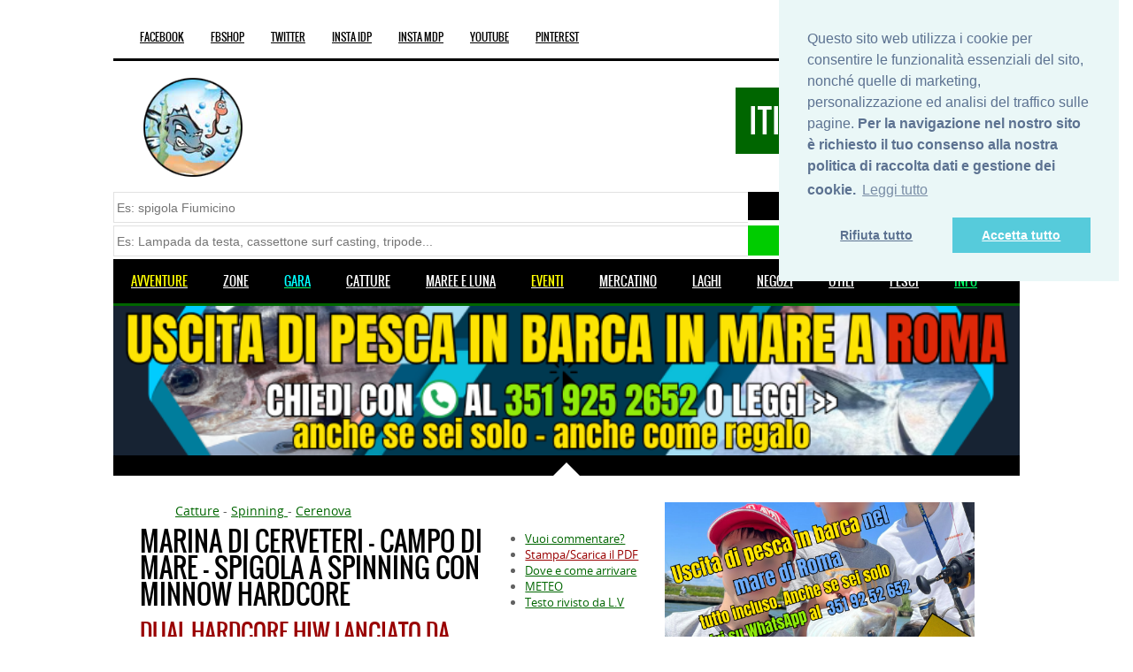

--- FILE ---
content_type: text/html
request_url: https://www.itineraridipesca.it/catture/marina-di-cerveteri---campo-di-mare---spigola-a-spinning-con-minnow-hardcore_4316.html
body_size: 17861
content:


﻿<!DOCTYPE html>
<html lang="it">
    <head>
    <title>Marina di Cerveteri - Campo di Mare - Spigola a spinning con minnow hardcore</title>
        <!-- META TAGS -->
        <meta charset="utf-8">
        <meta name="viewport" content="user-scalable=0,width=device-width,height=device-height,initial-scale=1,maximum-scale=1" />
        <meta name="description" content="Spinning nel litorale nord della Capitale per Luca che da Campo di Mare, Marina di Cerveteri, ci manda questa bella spigola di quasi 3kg. Marina di Cerveteri che si">
        <!--<META HTTP-EQUIV="CACHE-CONTROL" CONTENT="Public">
        <META HTTP-EQUIV="EXPIRES" CONTENT="">-->
		        <link rel="canonical" href="https://www.itineraridipesca.it/catture/marina-di-cerveteri---campo-di-mare---spigola-a-spinning-con-minnow-hardcore_4316.html" />
                <!-- CSS FILES <meta name="keywords" content=""> -->
        <link href="https://www.itineraridipesca.it/new/SPORTY/css/normalize.css" rel="stylesheet" type="text/css">
        <link href="https://www.itineraridipesca.it/new/SPORTY/css/animate.css" rel="stylesheet" type="text/css">
        <link href="https://www.itineraridipesca.it/new/SPORTY/css/flexslider.css" rel="stylesheet" type="text/css" />
        <link href="https://www.itineraridipesca.it/new/SPORTY/css/style.css" rel="stylesheet" type="text/css">
        <link href="https://www.itineraridipesca.it/new/SPORTY/css/colors.css" rel="stylesheet" type="text/css">
        <link href="https://www.itineraridipesca.it/new/SPORTY/css/colorbox.css" rel="stylesheet" type="text/css">
        <link href="https://www.itineraridipesca.it/new/SPORTY/css/jquery.bxslider.css" rel="stylesheet" type="text/css">
        <link href="https://www.itineraridipesca.it/new/SPORTY/css/media.css" rel="stylesheet" type="text/css">
        <script async type="text/javascript" src="https://www.itineraridipesca.it/new/SPORTY/js/modernizr.js"></script>
        <!--[if lt IE 9]>
            <script src="https://html5shiv.googlecode.com/svn/trunk/html5.js"></script>
        <![endif]-->
                <!---map--->
        <!---fine map--->
            <script type="application/ld+json">
{ "@context" : "https://schema.org",
  "@type" : "Organization",
  "url" : "https://www.itineraridipesca.it",
  "contactPoint" : [
    { "@type" : "ContactPoint",
      "telephone" : "+39-320-01-27-594",
      "contactType" : "customer service"
    } ] }
</script>
<style>
a {

  text-decoration:underline;
}
	.day_num {
    width: 95%;
    height: 45px;
    background: #ffffff;
    position: absolute;
    left: 14px;
    top: 10px;
    line-height: 16px;
    display: -webkit-box;
    display: -webkit-flex;
    display: -moz-box;
    display: -ms-flexbox;
    display: flex;
    -webkit-box-align: center;
    -webkit-align-items: center;
    -moz-box-align: center;
    -ms-flex-align: center;
    align-items: center;
    z-index: 9;
		color:#000000;
}
</style>
  <link rel="prefetch" href="https://www.itineraridipesca.it/img/marina-di-cerveteri---campo-di-mare---spigola-a-spinning-con-minnow-hardcore_4316_g.jpg">

    <meta property="og:url" content="https://www.itineraridipesca.it/catture/marina-di-cerveteri---campo-di-mare---spigola-a-spinning-con-minnow-hardcore_4316.html" />
	<meta property="og:type"          content="website" />
	<meta property="og:title"         content="Marina di Cerveteri - Campo di Mare - Spigola a spinning con minnow hardcore" />
	<meta property="og:description"   content="Spinning nel litorale nord della Capitale per Luca che da Campo di Mare, Marina di Cerveteri, ci manda questa bella spigola di quasi 3kg. Marina di Cerveteri che si" />
<meta property="og:image"         content="https://www.itineraridipesca.it/img/marina-di-cerveteri---campo-di-mare---spigola-a-spinning-con-minnow-hardcore_4316_g.jpg" />
<link rel="image_src" href="https://www.itineraridipesca.it/img/marina-di-cerveteri---campo-di-mare---spigola-a-spinning-con-minnow-hardcore_4316_g.jpg" />
<script type="application/ld+json">
{
  "@context": "https://schema.org",
  "@type": "NewsArticle",
  "headline": "Marina di Cerveteri - Campo di Mare - Spigola a spinning con minnow hardcore",
  "alternativeHeadline": "Dual Hardcore HIW lanciato da uno Shimano Exage",
    "image": {
    "@type": "ImageObject",
    "url": "https://www.itineraridipesca.it/img/marina-di-cerveteri---campo-di-mare---spigola-a-spinning-con-minnow-hardcore_4316_g.jpg",
    "height": "640",
    "width": "640"
  },
      "datePublished": "2016-10-26T08:00:00+08:00",
  "description": "Spinning nel litorale nord della Capitale per Luca che da Campo di Mare, Marina di Cerveteri, ci manda questa bella spigola di quasi 3kg. Marina di Cerveteri che si",
  "articleBody": "Spinning nel litorale nord della Capitale per Luca che da Campo di Mare, Marina di Cerveteri, ci manda questa bella spigola di quasi 3kg. Marina di Cerveteri che si trova lungo la via Aurelia, tra Santa Severa e Ladispoli.Spigola a spinning che attacca un minnow Hardcore della Duel di 15cm per 22gr di peso, lanciato da una canna della Shimano abbinata ad un mulinello Shimano Exage 4000 (Vedi da 50&euro; qui&gt;&gt;), treccia in bobina e finale dlelo 0.35 in fluorocarbon che lega il jerk hardcore, disponibile in ben 11 colorazioni, ottima la hiw che riprende la livrea di un piccolo sgombro.Complimenti a Luca che ritorna nel nostro sito dopo le orate prese a Marina di San Nicola, quindi poco pi&ugrave; a sud di Campo di Mare. Per Luca segnalazione di questa cattura nel gruppo Pesca da terra &nbsp;e possibilit&agrave; di pubblicazione sulla stessa rivista cartacea. Inoltre per lui in regalo l'e-book: Costruire i propri artificiali Volume 1.Ritornando allo spot Campo di Mare, possiamo dire che questa zona &egrave; ottima per il surf casting superando anche il canale che si trova a nord nei pressi dell'aereoporto militare di Furbara, zona con dei limiti da rispettare. Quindi una pesca a fondo che da ottimi risultati vista la buona presenza di orate e saraghi con mare in scaduta.&nbsp;",
  "author": "Idp",
  "dateModified": "2016-10-26T08:00:00+08:00",
  "mainEntityOfPage": {
         "@type": "WebPage",
         "@id": ""
      },
	 "publisher": {		 
	 "@type": "Organization",
     "name": "Itineraridipesca.it",
     "logo": {
      "@type": "ImageObject",
      "url": "https://itineraridipesca.it/logo_grande.jpg"
      }}
	  
	  
}
</script>


	 
  

<!-- Smartsupp Live Chat script -->
<!--fine chat-->
<style>
.inputfile-box {
  position: relative;
}

.inputfile {
  display: none;
}



.file-box {
  display: inline-block;
  width: 50%;
  border: 1px solid;
  padding: 5px 0px 5px 5px;
  box-sizing: border-box;
  height: 30px; background:#0C0; color:#000
}

.file-button {
  background: #CCC; background:#0C0;
  color:#000;
  padding: 5px;
  position: absolute;
  border: 1px solid;
  top: 0px;
  right: 0px;
}
progress {
  background-color: #f3f3f3;
  border: 0;
  height: 18px;
  border-radius: 9px;
}
</style>
<style type="text/css"> 

    #wrapper { position: relative; }
    #over_map { position: absolute; background-color: transparent; top: 10px; left: 10px; z-index: 99; }
    #over_map_right { position: absolute; background-color: transparent; top: 10px; right: 10px; z-index: 99; }
	
	
	
	
</style>

<link rel="stylesheet" href="https://unpkg.com/leaflet@1.9.4/dist/leaflet.css" crossorigin=""/>
  <style>

    #map { height: 450px; width: 100%; }
	  
	  
	      /* Box pubblicità */
    .ad-box {
      position: absolute;
      bottom: 20px;  /* distanza dal fondo */
      right: 20px;   /* distanza dal lato destro */
      background: #fff;
      border-radius: 12px;
      box-shadow: 0 4px 10px rgba(0,0,0,0.2);
      padding: 12px;
      width: 200px;
      font-family: sans-serif;
      z-index: 1000; /* sopra la mappa */
    }

    .ad-box img {
      width: 100%;
      border-radius: 8px;
    }

    .ad-box h3 {
      margin: 8px 0 4px;
      font-size: 16px;
    }

    .ad-box .price {
      font-weight: bold;
      color: #e63946;
      margin-bottom: 6px;
    }

    .ad-box a {
      display: inline-block;
      padding: 6px 10px;
      background: #1d4ed8;
      color: #fff;
      text-decoration: none;
      border-radius: 6px;
      font-size: 14px;
    }
	  
	  
  </style>
		
    </head>
 

<body onload="initialize()"> 
  
	<script>
  fbq('track', 'Lead');
</script>
<!-- Google Tag Manager (noscript) -->
<noscript><iframe src="https://www.googletagmanager.com/ns.html?id=GTM-MKHHGCD"
height="0" width="0" style="display:none;visibility:hidden"></iframe></noscript>
<!-- End Google Tag Manager (noscript) -->
        <!-- SUB MENU -->
                <section id="submenu-container">
            <a id="mobile-menu" href="#">Social, Info & Shop</a>
            <nav id="submenu">
                <ul>
                    <li>
                        <a href="https://www.facebook.com/pages/Itineraridipesca/179145091577" target="_blank">Facebook</a>
                    </li>
					 <li>
                        <a href="https://www.facebook.com/itineraridipesca.it/shop/" target="_blank">FbShop</a>
                    </li>
                    <li>
                        <a href="https://twitter.com/itinerari" target="_blank">Twitter</a>
                    </li>
                    <li>
                        <a href="https://www.instagram.com/itineraridipesca/" target="_blank">Insta IDP</a>
                    </li>
                    <li>
                        <a href="https://www.instagram.com/mercatinodellapesca/" target="_blank">Insta MDP</a>
                    </li>
                     <li>
                        <a href="https://www.youtube.com/user/itineraridipesca/" target="_blank">YouTube</a>
                    </li>
                   
<li>
                        <a href="https://it.pinterest.com/itinerari/" target="_blank">Pinterest</a>
                    </li>
                </ul>
            </nav>
            <!-- LOGIN MENU -->
            <nav id="submenu-login">
                <ul>
                    <li>
                        <a href="https://www.itineraridipesca.it/richiedi-info/#privacy">Privacy</a>
                    </li>
                    <li>
                        <a href="https://www.itineraridipesca.it/on-line/shop/">Shop</a>
                    </li>                    <li>
                        <a href="https://www.itineraridipesca.it/richiedi-info/">Info</a>
                    </li>
                                                      <li>
                        <a href="https://www.itineraridipesca.it/">Home</a>
                    </li>
                </ul>
            </nav>
        </section>
        <div class="clear"></div>
        
        <!-- HEADER -->
                <!--<script src="https://www.itineraridipesca.it/cookiechoices.js" async></script>
<script>
  document.addEventListener('DOMContentLoaded', function(event) {
    cookieChoices.showCookieConsentDialog("Attenzione: chi sceglie di proseguire nella navigazione su www.itineraridipesca.it esprime il consenso all'uso dei cookie da parte di Itineraridipesca.it",
        'Accetto', 'Maggiori info', 'https://www.itineraridipesca.it/richiedi-info/#privacy');
  });
</script>-->


<link rel="stylesheet" type="text/css" href="https://cdn.jsdelivr.net/npm/cookieconsent@3/build/cookieconsent.min.css" />	
<script src="https://cdn.jsdelivr.net/npm/cookieconsent@3/build/cookieconsent.min.js" data-cfasync="false"></script>
<script>
window.cookieconsent.initialise({
  "palette": {
    "popup": {
      "background": "#eaf7f7",
      "text": "#5c7291"
    },
    "button": {
      "background": "#56cbdb",
      "text": "#ffffff"
    }
  },
  "position": "top",
	"position": "right",
  "type": "opt-in",
  "content": {
    "message": "Questo sito web utilizza i cookie per consentire le funzionalità essenziali del sito, nonché quelle di marketing, personalizzazione ed analisi del traffico sulle pagine. <b>Per la navigazione nel nostro sito è richiesto il tuo consenso alla nostra politica di raccolta dati e gestione dei cookie.</b>",
    "dismiss": "Non acconsentire",
    "allow": "Accetta tutto",
    "deny": "Rifiuta tutto",
    "link": "Leggi tutto",
    "href": "https://www.itineraridipesca.it/richiedi-info/#privacy'"
  }
});
</script>


        <header id="header">
            <div class="logo">
                <a href="https://www.itineraridipesca.it/">
                <img src="https://www.itineraridipesca.it/new/SPORTY/images/logo.png" alt="" />
                </a>
                <!--<p style="float:left; display:inline"><b style="font-size:12px;"></b></p>-->
                
                <span style="float:right; display:inline">Itineraridipesca.it
				<!--<b style="font-size: 16px; color: yellow">#iononsonocarne</b>-->
				</span>
            </div>
                    <!--searc-->
<form id="cse-search-box" class="searchbox" action="https://www.itineraridipesca.it/search/" style="border:0px solid #000; margin-top:3px;">
<input type="hidden" name="cx" value="partner-pub-1587652217926397:5877246954" />
    <input type="hidden" name="cof" value="FORID:10" />
    <input type="hidden" name="ie" value="UTF-8" />
<input type="text" name="q" class="field searchtext" placeholder="Es: spigola Fiumicino" style="padding-right: 3px; padding-left:3px;" />
<input type="submit" name="sa" value="Cerca" class="button_se" style="background-color:#000; color:#FFF; width:30%; padding-bottom:9px; padding-top:9px; margin-top:0px; display:inline; border:0px solid #000;" />
  </form>                      
<!--fine search-->
<!--searc-->
<form id="cse-search-box" class="searchbox" action="https://www.itineraridipesca.it/on-line/shop/comparatore_pesca.php#comparatore" style="border:0px solid #000; margin-top:3px; margin-bottom:3px;" method="get">
<input type="text" name="in_query" id="in_query" class="field searchtext" placeholder="Es: Lampada da testa, cassettone surf casting, tripode..." style="padding-right: 3px; padding-left:3px;" />
<input type="submit" name="sa" value="CercaInNegozi" class="button_se" style="background-color:#0C0; color:#000; width:30%; padding-bottom:10px; padding-top:10px; margin-top:0px; display:inline; border:0px solid #000;" />
  </form>                      
<!--fine search-->
        </header>
        <div class="clear"></div>
        <!-- MAIN MENU -->
        <section id="mainmenu-container">
            <a class="toggleMenu" href="#">Menu</a>
            <nav>
                <ul id="mainmenu">
<!---<li><a href="https://www.itineraridipesca.it"><span>Homepage</span></a></li>--->
                    
					<li>
 <a href="https://www.itineraridipesca.it/agenzie/">
 <span style="color: yellow">Avventure</span>
 </a>
  <ul>
	  
	   
	  
	    <li>
                                <a href="https://www.itineraridipesca.it/segnala-sito/charter-pesca-ostia-fiumicino_1122.html"><!--poi li divido per regioen-->
                                    <span style="color: aqua">Charter Ostia/Fiumicino</span>
                                </a>
                            </li>
	  
                   <li>
                                <a href="https://www.itineraridipesca.it/news/pesca-al-luccio-impara-con-la-nostra-guida-_127.html"><!--poi li divido per regioen-->
                                    <span style="color: chartreuse">Uscite di pesca al Luccio</span>
                                </a>
                            </li>   
	  
	  
	     <li>
                                <a href="https://www.itineraridipesca.it/news/guida-di-pesca-la-siluro-nel-tevere_155.html"><!--poi li divido per regioen-->
                                    <span style="color: orange">Pesca al Siluro</span>
                                </a>
                            </li>
	  
	     <li>
        <a href="https://www.itineraridipesca.it/news/case-vacanze-a-trevignano-sulle-rive-del-lago-di-bracciano_166.html">
	  Dormi & Pesca
	  </a>
                            </li>
	  
	   <li>
                                <a href="https://www.itineraridipesca.it/news/tour-in-barca-privata-sul-tevere-a-roma-dalla-foce-ad-ostia-antica-ed-oltre-_176.html">
                                    <span style="">Gite sul Tevere</span>
                                </a>
                            </li>
	  
	  
	  
	  	     <li>
                                <a href="https://www.itineraridipesca.it/news/noleggia-la-tua-barca-sul-tevere-a-roma-nord-per-la-pesca-e-non-solo_167.html">
                                    <span style="">Noleggio Barca</span>
                                </a>
                            </li>
	  
	   <li>
                                <a href="https://www.itineraridipesca.it/news/cerchiamo-2-pescatori-per-uscita-di-pesca-in-mare-a-fiumicino-anche-se-sei-solo_146.html"><!--poi li divido per regioen-->
                                    <span style="color: yellow">Cerchiamo Pescatori</span>
                                </a>
                            </li>
	  
	  
	   <li>
                                <a href="https://www.itineraridipesca.it/news/tutte-le-avventure-di-pesca_159.html"><!--poi li divido per regioen-->
                                    <span style="color: aqua">Tutte in un pagina</span>
                                </a>
                            </li>
	     <li>
                                <a href="https://www.itineraridipesca.it/news/tutte-le-avventure-di-pesca_129.html"><!--poi li divido per regioen-->
                                    <span style="">15 regali per un pescatore</span>
                                </a>
                            </li>
	  
  <li>
<a href="https://www.itineraridipesca.it/agenzie/">
                                    <span>Richiedi o Crea</span>
</a>
</li>
<li>
<a href="https://www.itineraridipesca.it/viaggio/pesca-in-carinzia_30.html">
                                    <span>Pesca e dormi in Carinzia</span>
</a>
</li>
	  
	<li>
<a href="https://www.itineraridipesca.it/news/pescare-a-spinning-nella-laguna-di-orbetello_148.html">
                                    <span>Spigole a Spinning a Orbetello</span>
</a>
</li>  
	  
	  <li>
<a href="https://www.itineraridipesca.it/viaggio/spinning-sul-lago-di-corbara-in-mountain-bike-elettrica_31.html">
                                    <span>Spinning a Corbara in eBike</span>
</a>
</li>
  <li>
   <a href="https://www.itineraridipesca.it/dove-dormire/"><!--- la gente cerca viaggi di pesca in italia. pesca turismo--->
                                    <span>B&B, Agriturismi, etc..</span>
                                </a>
                            </li>
                            <li>
                                <a href="https://www.itineraridipesca.it/turismo-pesca/"><!---qui ci metto i charter--->
                                    <span>Pesca turismo</span>
                                </a>
                            </li>
                                  
                            
                          <li>
                                <a href="https://www.itineraridipesca.it/richiedi-info/?oggetto=Segnala Struttura turistica">
                                    <span>Segnala</span>
                                </a>
                            </li>
                        </ul>
</li>
					
					
					<li>
                        <a href="https://www.itineraridipesca.it/zone/">
                            <span>Zone</span>
                        </a>
                        <ul>
                            <li>
                                <a href="https://www.itineraridipesca.it/zone/">
                                    <span>Vostre Zone</span>
                                </a>
                            </li>
                            <!---<li>
                                <a href="https://www.itineraridipesca.it/zone/tutte/">
                                    <span>Tutti in una mappa</span>
                                </a>
                            </li>--->
                            <li>
                                <a href="https://www.itineraridipesca.it/battute/">
                                    <span>Battute</span>
                                </a>
                            </li>
                            <li>
                                <a href="https://www.itineraridipesca.it/uscite/">
                                    <span>Nostri Itinerari</span>
                                </a>
                            </li>
                            <li>
                                <a href="https://www.itineraridipesca.it/video-itinerari/">
                                    <span>Video itinerari</span>
                                </a>
                            </li>
                            <li><!---https://www.itineraridipesca.it/zone/inserisci/--->
                                <a href="https://www.itineraridipesca.it/richiedi-info/?oggetto=Segnala Itinerario">
                                    <span>Inserisci</span>
                                </a>
                            </li>

                        </ul>
                    </li>
					
					
					

					 <li>
                        <a href="https://www.itineraridipesca.it/gara.php" style="color:#0F6">
                            <span style="color: aqua">GARA</span>
                        </a>
                        </li>
					
					
					
					
					
                    <li>
                        <a href="https://www.itineraridipesca.it/catture/">
                            <span>Catture</span>
                        </a>
                        <ul>
                                                       <li>
                                <a href="https://www.itineraridipesca.it/catture/inserisci/">
                                    <span>Inserisci</span>
                                </a>
                            </li>
                            <li>
                                <a href="https://www.itineraridipesca.it/catture/"><span>Tutte</span></a>
                                <ul>
<li><a href="https://www.itineraridipesca.it/catture/?tecnica=Spinning"><span>Spinning</span></a><li>
<li><a href="https://www.itineraridipesca.it/catture/?tecnica=Surf Casting"><span>Surf Casting</span></a><li>
<li><a href="https://www.itineraridipesca.it/catture/?tecnica=Bolognese"><span>Passata/Bolognese</span></a><li>
<li><a href="https://www.itineraridipesca.it/catture/?tecnica=Trota lago"><span>Trota Lago</span></a><li>
<li><a href="https://www.itineraridipesca.it/catture/?tecnica=Ledgering"><span>Feeder/Ledgering</span></a><li>
<li><a href="https://www.itineraridipesca.it/catture/?tecnica=Carp Fishing"><span>Carp Fishing</span></a><li>
<li><a href="https://www.itineraridipesca.it/catture/?tecnica=Traina"><span>Traina</span></a><li>
<li><a href="https://www.itineraridipesca.it/catture/?tecnica=Bolentino"><span>Bolentino</span></a><li>
<li><a href="https://www.itineraridipesca.it/catture/?tecnica=Vertical Jigging"><span>Vertical Jigging</span></a><li>
<li><a href="https://www.itineraridipesca.it/catture/?tecnica=Mosca"><span>Mosca</span></a><li>



                                </ul>
                            </li>
                            <li><!---https://www.itineraridipesca.it/catture/mappa/--->
                                <a href="#">
                                    <span>Tutte in una mappa</span>
                                </a>
                            </li>

                              <li>
                                <a href="https://www.itineraridipesca.it/catture/gara/">
                                    <span>Gara del mese</span>
                                </a>
                            </li>
                              <li>
                                <a href="https://www.itineraridipesca.it/catture/regolamento/">
                                    <span>Regolamento Gara</span>
                                </a>
                            </li>
                                                          <li>
                                <a href="https://www.itineraridipesca.it/catture/premi/">
                                    <span>Premi assegnati</span>
                                </a>
                            </li>
                                                                                     <li>
                                <a href="https://www.itineraridipesca.it/catture/tessera-timbri/">
                                    <span>Controlla Timbri</span>
                                </a>
                            </li>
                        </ul>
                    </li>
					
                    <li>
                        <a href="https://www.itineraridipesca.it/maree/">
                            <span>Maree e Luna</span><!---potremi mettere richiedi--->
                        </a>
                        <ul>
                            <li>
                                <a href="https://www.itineraridipesca.it/maree/">
                                    <span>22 località</span>
                                </a>
                            </li>
                            <li>
                                <a href="https://www.itineraridipesca.it/maree/#richiedi">
                                    <span>Richiedi</span>
                                </a>
                            </li>
                            <li>
                                <a href="https://www.itineraridipesca.it/fasi-lunari/">
                                    <span>Fasi Lunari</span>
                                </a>
                            </li>
                        </ul>
                    </li>
					
					
					
					 <li>
                        <a href="https://www.itineraridipesca.it/gare/inserisci/">
                            <span style="color: yellow">Eventi</span><!---potremi mettere richiedi--->
                        </a>
                        <ul>
                            <li>
                                <a href="https://www.itineraridipesca.it/gare/inserisci/">
                                    <span>Segnala</span>
                                </a>
                            </li>
                            <li>
                                <a href="#">
                                    <span>Vedi</span>
                                </a>
                            </li>
                            
                        </ul>
                    </li>
					
					
                    <li>
                        <a href="https://www.itineraridipesca.it/usato/">
                            <span>Mercatino</span>
                        </a>
                        <ul>
                            <li>
                                <a href="https://www.itineraridipesca.it/usato/">
                                    <span>Vedi</span><!---qui potrei vedere e dividere--->
                                </a>
                            </li>
                            <li>
                                <a href="https://www.itineraridipesca.it/usato/inserisci/">
                                    <span>Inserisci</span>
                                </a>
                            </li>
                            <li>
                                <a href="https://www.itineraridipesca.it/usato/#iscr_merc">
                                    <span>Newsletter</span>
                                </a>
                            </li>
                            <li>
                        <a href="https://www.itineraridipesca.it/acquisto-in-gruppo/" style="color:#0F6">
                            <span>Acquisti in gruppo</span>
                        </a>
                        </li>
                        </ul>
                    </li>
                    
                        
                    <li>
                        <a href="https://www.itineraridipesca.it/laghetti/">
                            <span>Laghi</span>
                        </a>
                        <ul>
                            <li>
                                <a href="https://www.itineraridipesca.it/laghetti/">
                                    <span>Tutti</span>
                                </a>
                            </li>
                            <li>
                                <a href="https://www.itineraridipesca.it/laghetti/mappa/">
                                    <span>In una mappa</span>
                                </a>
                            </li>
                             <li>
                                <!--https://www.itineraridipesca.it/gare-eventi/inserisci/-->
 <a href="https://www.facebook.com/tuttelegaredipesca/" style="color:#0F6" target="_blank">
                                    <span>Segnala Gara o Evento</span>
                                </a>
                            </li>
                              <!--<li>
                                <a href="#">
                                    <span>Come aprire</span>
                                </a>
                            </li>-->
                        </ul>
                    </li>
                    <li>
                        <a href="https://www.itineraridipesca.it/negozi/">
                            <span>Negozi</span>
                        </a>
                        <ul>
                            <li>
                                <a href="https://www.itineraridipesca.it/negozi/">
                                    <span>Tutti</span>
                                </a>
                            </li>

                             <li>
                                <a href="https://www.itineraridipesca.it/richiedi-info/?oggetto=Segnala Negozio">
                                    <span>Segnala</span>
                                </a>
                            </li>

                        </ul>
                    </li>


                    
                     <li>
                        <a href="https://www.itineraridipesca.it/giochi/">
                            <span>Utili</span>
                        </a>
                        <ul>
							<li>
		<a href="https://www.itineraridipesca.it/news/-lazio---tesserino-segna-catture-ecco-dove-telefoni-e-pdf-_128.html">
                                    <span>Lazio. Tesserino segna catture</span>
                                </a>
							
							</li>
							
							<li>
								
								
							<a href="https://www.itineraridipesca.it/news/-cosa-regalare-ad-un-pescatore-ecco-15-idee-per-diversi-budget_129.html">
                                    <span>Cosa regalare ad un pescatore</span>
                                </a>
							
							</li>
							
							<li>
                                <a href="https://www.itineraridipesca.it/news/">
                                    <span>News</span>
                                </a>
                            </li>
							
                            <li>
                                <a href="https://www.itineraridipesca.it/giochi/">
                                    <span>Giochi</span>
                                </a>
                            </li>

                             <li>
                                <a href="#">
                                    <span>Video</span>
                                </a>
                                <ul>
                                 <li>
                                <a href="https://www.itineraridipesca.it/video/">
                                    <span>Tutti</span>
                                </a>
                            </li>
                                <li>
                                <a href="https://www.itineraridipesca.it/richiedi-info/?oggetto=Segnala Video">
                                    <span>Segnala</span>
                                </a>
                            </li>
                            </ul>
                            </li>
                            
                             <li>
                                <a href="#">
                                    <span>Siti</span>
                                </a>
                                   <ul>
                                   <li>
                                <a href="https://www.itineraridipesca.it/segnala-sito/">
                                    <span>Tutti</span>
                                </a>
                            </li>
                                <li>
<a href="https://www.itineraridipesca.it/richiedi-info/?oggetto=Segnala Sito, FanPage, Gruppo">
                                    <span>Segnala Sito, FanPage o Gruppo</span>
                                </a>
                            </li>
                            </ul>
                            </li>
<li>
<a href="https://www.itineraridipesca.it/libri/">
                                    <span>Libri in pdf</span>
</a>
</li>

<li>
<a href="https://www.itineraridipesca.it/rivista/">
                                    <span>Rivista gratis</span>
</a>
</li>
<li>
<a href="https://www.itineraridipesca.it/gruppo-sportivo/">
<span>Società, Squadre e Gruppi</span>
</a>
</li>
                        </ul>
                    </li>
                    <li>
                        <a href="https://www.itineraridipesca.it/pesci/">
                            <span>Pesci</span>
                        </a>
                    </li>
                    
  <!--sapere che una località è inquinata non porta turismo, non porta l'acquisto di una casa-->                  
<!--<li>
 <a href="#">
 <span>Inquinamento</span>
 </a>
 <ul>
  <li>
                                <a href="https://www.itineraridipesca.it/zone/">
                                    <span>Cerca Zona</span>
                                </a>
                            </li>

                            <li>
                                <a href="https://www.itineraridipesca.it/richiedi-info/?oggetto=Segnala Inquinamento">
                                    <span>Segnala</span>
                                </a>
                            </li>

                        </ul>
</li>-->

 <li>
                        <a href="https://www.itineraridipesca.it/richiedi-info/" style="color:#0F6">
                            <span>Info</span>
                        </a>
                        </li>
                </ul>
            </nav>
            <!--<a href="https://www.itineraridipesca.it/news/guida-di-pesca-la-siluro-nel-tevere_155.html">
<img src="https://www.itineraridipesca.it/banner_siluro_home3.png" alt="Uscite di pesca in mare" style="width: 100%; height: auto"/>           
</a>-->


<a href="https://www.itineraridipesca.it/segnala-sito/charter-pesca-ostia-fiumicino_1122.html">
<img src="https://www.itineraridipesca.it/banner_anche_regalo_pescatore_p120_2.png" alt="Uscite di pesca in mare" style="width: 100%; height: auto"/>           
</a>

<!--
<a href="https://www.itineraridipesca.it/news/tutte-le-avventure-di-pesca_159.html">
<img src="https://www.itineraridipesca.it/banner_alto_2.png" alt="Avventure di pesca con noi" style="width: 100%; height: auto"/>           
</a>
-->

<!--<a href="https://temu.to/m/ux99yh315jw" target="_blank">
<img src="https://www.itineraridipesca.it/banner_temu.png" alt="Avventure di pesca con noi" style="width: 100%; height: auto"/>           
            </a>-->
        </section>


        <!-- MAIN CONTAINER -->
        <!-- MAIN CONTAINER -->
        <section class="maincontainer">
       
       
        


            <div class="page-title"></div>
            <section class="pagecontainer">
                <section class="leftcontainer">
				
<ol itemscope itemtype="https://schema.org/BreadcrumbList" style="display:inline; float:none; margin-bottom:30px; font-size:14px; margin-top:0px; margin-left:0px; clear:both; margin-top:30px;">
  <li itemprop="itemListElement" itemscope
      itemtype="https://schema.org/ListItem" style="display:inline;">
    <a itemprop="item" href="https://www.itineraridipesca.it/catture/" style="text-decoration:underline;">
        <span itemprop="name">Catture</span></a>
    <meta itemprop="position" content="1" />
  </li>
  -
  <li itemprop="itemListElement" itemscope
      itemtype="https://schema.org/ListItem" style="display:inline;">
	  
    <a itemprop="item" href="https://www.itineraridipesca.it/catture/?tecnica=Spinning" style="text-decoration:underline;">
      <span itemprop="name">Spinning</span>
	  </a>
	  
    <meta itemprop="position" content="2" />
  </li>
    -

  <li itemprop="itemListElement" itemscope
      itemtype="https://schema.org/ListItem" style="display:inline;">
	   
    <a itemprop="item" href="https://www.itineraridipesca.it/catture/?lat=41.975304&lon=12.035407&lago=&hotspot=Cerenova" style="text-decoration:underline;">
      <span itemprop="name">Cerenova</span>
	  </a>
	  
    <meta itemprop="position" content="3" />
  </li>
</ol>
<div itemprop="geo" itemscope itemtype="https://schema.org/GeoCoordinates">
    <meta itemprop="latitude" content="41.975304" />
    <meta itemprop="longitude" content="12.035407" />
  </div>
<ul style="float:right">
<li><a href="#commenta">Vuoi commentare?</a></li>
<li><a href="https://www.itineraridipesca.it/pdf/marina-di-cerveteri-campo-di-mare-spigola-a-spinning-con-minnow-hardcore_4316.pdf" target="_blank" rel="nofollow" style="color:#990000">Stampa/Scarica il PDF</a></li>
<li><a href="#indicazioni">Dove e come arrivare</a></li>
<li><a href="#indicazioni">METEO</a></li>
<li><a href="https://www.facebook.com/lvulpiani" rel="author" target="_blank">Testo rivisto da L.V</a></li>
</ul><article><a name="inizio"></a><h1 style="margin-top:10px;">Marina di Cerveteri - Campo di Mare - Spigola a spinning con minnow hardcore</h1><h2 style="color:#990000; margin-bottom:10px">Dual Hardcore HIW lanciato da uno Shimano Exage</h2>
<h3 style="color:#009900; margin-bottom:5px; font-size:12px;">
<a href="https://www.itineraridipesca.it/pesci/spigola_28.html" style="text-decoration:underline">
Spigola: habitat, alimentazione e tecniche di pesca in questa pagina</a></h3>
				
<h3 style="color:#009900; margin-bottom:5px; font-size:12px;">
<a href="https://www.itineraridipesca.it/pesci/pigo_18.html" style="text-decoration:underline">
Pigo: habitat, alimentazione e tecniche di pesca in questa pagina</a></h3>
				<p style="font-size:17px;">Spinning nel litorale nord della Capitale per Luca che da <strong>Campo di Mare</strong>, Marina di Cerveteri, ci manda questa bella spigola di quasi 3kg. Marina di Cerveteri che si trova lungo la via Aurelia, tra Santa Severa e Ladispoli.<br /><br />Spigola a spinning che attacca un <strong>minnow Hardcore</strong> della Duel di 15cm per 22gr di peso, lanciato da una canna della Shimano abbinata ad un mulinello <strong>Shimano Exage 4000</strong> (<a href="http://www.itineraridipesca.it/on-line/shop/comparatore_pesca.php?in_query=Exage+4000+fd&amp;categoria_r=Mulinelli&amp;prezzo_max=&amp;Submit=Cerca" target="_blank">Vedi da 50&euro; qui&gt;&gt;</a>), treccia in bobina e finale dlelo 0.35 in fluorocarbon che lega il jerk hardcore, disponibile in ben 11 colorazioni, ottima la hiw che riprende la livrea di un piccolo sgombro.<br /><br />Complimenti a Luca che ritorna nel nostro sito dopo le orate prese a Marina di San Nicola, quindi poco pi&ugrave; a sud di Campo di Mare. Per Luca segnalazione di questa cattura nel gruppo Pesca da terra &nbsp;e possibilit&agrave; di pubblicazione sulla stessa rivista cartacea. Inoltre per lui in <strong>regalo</strong> l'e-book: Costruire i propri artificiali Volume 1.<br />Ritornando allo spot Campo di Mare, possiamo dire che questa zona &egrave; ottima per il <strong>surf casting</strong> superando anche il canale che si trova a nord nei pressi dell'aereoporto militare di <strong>Furbara</strong>, zona con dei limiti da rispettare. Quindi una pesca a fondo che da ottimi risultati vista la buona presenza di orate e saraghi con mare in scaduta.<br />&nbsp;</p>
<figure class="caption-image">
<a href="https://amzn.to/2PxBQL6" target="_blank" rel="nofollow">
<img src="https://www.itineraridipesca.it/img/marina-di-cerveteri---campo-di-mare---spigola-a-spinning-con-minnow-hardcore_4316_g.jpg" alt="" /></a></figure><h3>Il luogo di pesca</h3><p><b style="color:red;">Switch Esri Satellite in alto a destra della mappa per vedere la conformità del territorio</b></p><div id="map">
	 <div class="ad-box">
    <h3>Borsa da pesca in offerta</h3>
    <img src="https://img.kwcdn.com/product/fancy/9baee517-e332-4135-9db1-e8c036c8da3d.jpg?imageView2/2/w/800/q/70/format/avif" alt="Prodotto" style="height: auto; width: 100px;";>
    <div class="price" style="font-size:14px">€ 18,99</div>
    <a href="https://www.temu.com/it/-da-pesca--tessuto-oxford-resistente-multi--con-chiusura-a-cerniera--per-attrezzatura-esche-e-accessori-attrezzatura-per-l---moderno--funzionale-g-601099625037909.html?_oak_name_id=7703365806652837416&_oak_mp_inf=ENWAgM2m1ogBGhZnb29kc184b3NkYWtfcmVjb21tZW5kIJiohuCXMw%3D%3D&top_gallery_url=https%3A%2F%2Fimg.kwcdn.com%2Fproduct%2Ffancy%2F9baee517-e332-4135-9db1-e8c036c8da3d.jpg&spec_gallery_id=601099625037909&refer_page_sn=10032&refer_source=10016&freesia_scene=11&_oak_freesia_scene=11&_oak_rec_ext_1=MTkwOA&_oak_gallery_order=985249389%2C43370087%2C95864272%2C1807343085%2C2019425329&refer_page_el_sn=200444&_x_vst_scene=adg&_x_ads_channel=kol_affiliate&_x_campaign=affiliate&_x_cid=2004980799kol_affiliate&_x_ads_csite=affiliate_seo&_x_sessn_id=0bp37xxp88&refer_page_name=goods&refer_page_id=10032_1758722101378_dg9uvwwn0c" target="_blank">Scopri di più</a>
  </div>
  </div><script src="https://unpkg.com/leaflet@1.9.4/dist/leaflet.js" crossorigin=""></script>
  <script>
    const coords = [41.975304, 12.035407]; // Roma

    // Layer OSM standard
    const osmLayer = L.tileLayer('https://{s}.tile.openstreetmap.org/{z}/{x}/{y}.png', {
      maxZoom: 19,
      attribution: '&copy; OpenStreetMap contributors'
    });

    // Layer satellitare Esri
    const esriSat = L.tileLayer(
      'https://server.arcgisonline.com/ArcGIS/rest/services/World_Imagery/MapServer/tile/{z}/{y}/{x}', {
        maxZoom: 19,
        attribution: 'Tiles &copy; <a href="https://www.esri.com/">Esri</a> & contributors'
      }
    );

    // Mappa con vista satellite di default e zoom vicino (16)
    const map = L.map('map', {
      center: coords,
      zoom: 16,         // 
      layers: [osmLayer]
    });

    // Marker al centro
    L.marker(coords).addTo(map)
      .bindPopup('Il luogo di pesca')
      .openPopup();

    // Controllo per cambiare basemap
    L.control.layers(
      { "OSM Standard": osmLayer, "Esri Satellite": esriSat }
    ).addTo(map);
  </script><script async src="https://pagead2.googlesyndication.com/pagead/js/adsbygoogle.js?client=ca-pub-1587652217926397"
     crossorigin="anonymous"></script>


<ins class="adsbygoogle"
     style="display:block"
     data-ad-format="autorelaxed"
     data-ad-client="ca-pub-1587652217926397"
     data-ad-slot="7040684204"></ins>
<script>
     (adsbygoogle = window.adsbygoogle || []).push({});
</script><h3 style="float:none; clear:both; margin-bottom:5px; margin-top:10px; witdh:100%; color:red">Offerte da non perdere</h3><div style="float:left; margin-left:3px; margin-bottom:10px; display:inline;width:155px;height:370px; border:1px dashed #999999; border-radius: 5px;">
		<p align="center" style="padding: 2px 2px 2px 2px">
	<a href="https://www.amazon.it/dp/B07F645C9F?tag=mappaidp-21&linkCode=ogi&th=1&psc=1" target="_blank" style="text-decoration:underline"><b>APUNOL Torcia Frontale LED, Lampada Frontale...</b></a><bR />
	<a href="https://www.amazon.it/dp/B07F645C9F?tag=mappaidp-21&linkCode=ogi&th=1&psc=1" target="_blank">
	<img src="https://m.media-amazon.com/images/I/41+dfl6pqsL._SL160_.jpg" alt="APUNOL Torcia Frontale LED, Lampada Frontale Ricaricabile USB Impermeabile con 400 Lumens, 8 modalitÃ  di Luce Bianca e Rossa, Lampada da Testa (2 Pezzi) per Campeggio Escursioni Corsa Sport"></a><bR /><b style="color:#990000; font-size:20px">24,00 €</b><br />
	 <img src="https://www.itineraridipesca.it/prime.png" alt="Questo prodotto usufruisce di una spedizione Prime">
	 <br />
		<a href="https://www.amazon.it/dp/B07F645C9F?tag=mappaidp-21&linkCode=ogi&th=1&psc=1" target="_blank"><img src="https://www.itineraridipesca.it/amazon_bottone.png" alt="Acquista: Marina di Cerveteri - Campo di Mare - Spigola a spinning con minnow hardcore"></a><br />
	 <b style="font-size:10px;">
	 Spedizioni in<br />UN GIORNO e GRATIS
	 </b>
	 
	 </p>
	</div>
		<div style="float:left; margin-left:3px; margin-bottom:10px; display:inline;width:155px;height:370px; border:1px dashed #999999; border-radius: 5px;">
		<p align="center" style="padding: 2px 2px 2px 2px">
	<a href="https://www.amazon.it/dp/B078M5NQBH?tag=mappaidp-21&linkCode=ogi&th=1&psc=1" target="_blank" style="text-decoration:underline"><b>30 Pezzi Cucchiaini da Pesca Esca...</b></a><bR />
	<a href="https://www.amazon.it/dp/B078M5NQBH?tag=mappaidp-21&linkCode=ogi&th=1&psc=1" target="_blank">
	<img src="https://m.media-amazon.com/images/I/61-UtyWqH8L._SL160_.jpg" alt="30 Pezzi Cucchiaini da Pesca Esca Spinning Artificiale per Trota, Persico Spoon Kit 2.4g-11g"></a><bR /><b style="color:#990000; font-size:20px">20,00 €</b><br />
	 <img src="https://www.itineraridipesca.it/prime.png" alt="Questo prodotto usufruisce di una spedizione Prime">
	 <br />
		<a href="https://www.amazon.it/dp/B078M5NQBH?tag=mappaidp-21&linkCode=ogi&th=1&psc=1" target="_blank"><img src="https://www.itineraridipesca.it/amazon_bottone.png" alt="Acquista: Marina di Cerveteri - Campo di Mare - Spigola a spinning con minnow hardcore"></a><br />
	 <b style="font-size:10px;">
	 Spedizioni in<br />UN GIORNO e GRATIS
	 </b>
	 
	 </p>
	</div>
		<div style="float:left; margin-left:3px; margin-bottom:10px; display:inline;width:155px;height:370px; border:1px dashed #999999; border-radius: 5px;">
		<p align="center" style="padding: 2px 2px 2px 2px">
	<a href="https://www.amazon.it/dp/B0716SR6RF?tag=mappaidp-21&linkCode=ogi&th=1&psc=1" target="_blank" style="text-decoration:underline"><b>Vicloon Esche da Pesca, 120 Pezzi...</b></a><bR />
	<a href="https://www.amazon.it/dp/B0716SR6RF?tag=mappaidp-21&linkCode=ogi&th=1&psc=1" target="_blank">
	<img src="https://m.media-amazon.com/images/I/51+g0Lz0kDL._SL160_.jpg" alt="Vicloon Esche da Pesca, 120 Pezzi Esche Artificiali da Pesca Contiene Crankbaits, Stickbait, Esche, Vermi, Esche Dure, Ganci Singolo, Pinze, ECC"></a><bR /><b style="color:#990000; font-size:20px">16,00 €</b><br />
	 <img src="https://www.itineraridipesca.it/prime.png" alt="Questo prodotto usufruisce di una spedizione Prime">
	 <br />
		<a href="https://www.amazon.it/dp/B0716SR6RF?tag=mappaidp-21&linkCode=ogi&th=1&psc=1" target="_blank"><img src="https://www.itineraridipesca.it/amazon_bottone.png" alt="Acquista: Marina di Cerveteri - Campo di Mare - Spigola a spinning con minnow hardcore"></a><br />
	 <b style="font-size:10px;">
	 Spedizioni in<br />UN GIORNO e GRATIS
	 </b>
	 
	 </p>
	</div>
		<div style="float:left; margin-left:3px; margin-bottom:10px; display:inline;width:155px;height:370px; border:1px dashed #999999; border-radius: 5px;">
		<p align="center" style="padding: 2px 2px 2px 2px">
	<a href="https://www.ebay.it/itm/125275182846?mkcid=1&mkrid=724-53478-19255-0&siteid=101&campid=5338918899&customid=1234&toolid=10001&mkevt=1" target="_blank" style="text-decoration:underline"><b>Combo Canna Diavel 5m + Mulinello...</b></a><bR />
	<a href="https://www.ebay.it/itm/125275182846?mkcid=1&mkrid=724-53478-19255-0&siteid=101&campid=5338918899&customid=1234&toolid=10001&mkevt=1" target="_blank">
	<img src="https://i.ebayimg.com/thumbs/images/g/z7cAAOSwZLxiARyI/s-l140.jpg" alt="Combo Canna Diavel 5m + Mulinello Pesca Bolognese Carbonio Trota Orata Spigola" style="width:110px; height:110px"></a><bR /><b style="color:#990000; font-size:20px">58,80 €</b><br /><a href="https://www.ebay.it/itm/125275182846?mkcid=1&mkrid=724-53478-19255-0&siteid=101&campid=5338918899&customid=1234&toolid=10001&mkevt=1" target="_blank"><img src="https://www.itineraridipesca.it/bottone_ebay.jpg" alt="Acquista: Marina di Cerveteri - Campo di Mare - Spigola a spinning con minnow hardcore"></a>
	<br />
	<b style="font-size:10px; color:red">Ad: Sponsored by eBay.</b>
	
	
	
	 </p>
	</div>
		<div style="float:left; margin-left:3px; margin-bottom:10px; display:inline;width:155px;height:370px; border:1px dashed #999999; border-radius: 5px;">
		<p align="center" style="padding: 2px 2px 2px 2px">
	<a href="https://www.ebay.it/itm/356858076926?mkcid=1&mkrid=724-53478-19255-0&siteid=101&campid=5338918899&customid=1234&toolid=10001&mkevt=1" target="_blank" style="text-decoration:underline"><b>Combo da pesca per il mare...</b></a><bR />
	<a href="https://www.ebay.it/itm/356858076926?mkcid=1&mkrid=724-53478-19255-0&siteid=101&campid=5338918899&customid=1234&toolid=10001&mkevt=1" target="_blank">
	<img src="https://i.ebayimg.com/thumbs/images/g/6CwAAOSwQ4didOlF/s-l140.jpg" alt="Combo da pesca per il mare" style="width:110px; height:110px"></a><bR /><b style="color:#990000; font-size:20px">64,45 €</b><br /><a href="https://www.ebay.it/itm/356858076926?mkcid=1&mkrid=724-53478-19255-0&siteid=101&campid=5338918899&customid=1234&toolid=10001&mkevt=1" target="_blank"><img src="https://www.itineraridipesca.it/bottone_ebay.jpg" alt="Acquista: Marina di Cerveteri - Campo di Mare - Spigola a spinning con minnow hardcore"></a>
	<br />
	<b style="font-size:10px; color:red">Ad: Sponsored by eBay.</b>
	
	
	
	 </p>
	</div>
		<div style="float:left; margin-left:3px; margin-bottom:10px; display:inline;width:155px;height:370px; border:1px dashed #999999; border-radius: 5px;">
		<p align="center" style="padding: 2px 2px 2px 2px">
	<a href="https://www.ebay.it/itm/110807315941?mkcid=1&mkrid=724-53478-19255-0&siteid=101&campid=5338918899&customid=1234&toolid=10001&mkevt=1" target="_blank" style="text-decoration:underline"><b>combo canna tornado 4 metri +...</b></a><bR />
	<a href="https://www.ebay.it/itm/110807315941?mkcid=1&mkrid=724-53478-19255-0&siteid=101&campid=5338918899&customid=1234&toolid=10001&mkevt=1" target="_blank">
	<img src="https://i.ebayimg.com/thumbs/images/g/LiAAAOSwztthXbhF/s-l140.jpg" alt="combo canna tornado 4 metri + mulinello da pesca eco trota lago bolognese mare" style="width:110px; height:110px"></a><bR /><b style="color:#990000; font-size:20px">25,90 €</b><br /><a href="https://www.ebay.it/itm/110807315941?mkcid=1&mkrid=724-53478-19255-0&siteid=101&campid=5338918899&customid=1234&toolid=10001&mkevt=1" target="_blank"><img src="https://www.itineraridipesca.it/bottone_ebay.jpg" alt="Acquista: Marina di Cerveteri - Campo di Mare - Spigola a spinning con minnow hardcore"></a>
	<br />
	<b style="font-size:10px; color:red">Ad: Sponsored by eBay.</b>
	
	
	
	 </p>
	</div>
		<script type="application/ld+json">
{
  "@context": "https://schema.org",
  "@type": "ImageObject",
  "author": "Itineraridipesca.it",
  "contentLocation": "Cerenova",
  "contentUrl": "https://www.itineraridipesca.it/img/marina-di-cerveteri---campo-di-mare---spigola-a-spinning-con-minnow-hardcore_4316_g.jpg",
  "datePublished": "",
  "description": "41-975304_12-035407",
  "name": "Marina di Cerveteri - Campo di Mare - Spigola a spinning con minnow hardcore"
}
</script><a name="indicazioni"></a>
<h3>Come arrivare? Calcola indicazioni stradali</h3>
<p style="float:none; clear:both;">Latitudine: 41.975304 - Longitudine: 12.035407</p>

<!--<a href="https://www.itineraridipesca.it/come-arrivare/?start=&end=41.975304,12.035407&cattura=4316#mappa">
<img src="https://www.itineraridipesca.it/img_iti/41-975304_12-035407.jpg" alt="Lo spot di pesca di Marina di Cerveteri - Campo di Mare - Spigola a spinning con minnow hardcore" style="float:right; display:inline;"/>
</a>-->

<form action="https://www.itineraridipesca.it/come-arrivare/#mappa" method="get" style="margin-top:0px; padding-top:0px;" >
<b style="font-size:14px; color:#900">Da:</b><input id="start" name="start" type="text" style="display:inline; width:200px; border:1px solid #999" placeholder="Indirizzo di partenza? Scrivi..." /><br />

  <b style="font-size:14px; color:#900; padding-right:9px;">A:</b><input id="end" name="end" type="text" style="display:inline; width:200px; border:1px solid #999" value="Questa zona di pesca"  /> 
  <input id="end" name="end" type="hidden" style="display:inline; width:200px; border:1px solid #999" value="41.975304,12.035407"/>
  <input type="submit" value="Visualizza percorso" class="button" /><br /><br />
<!--<a href="https://www.itineraridipesca.it/come-arrivare/?start=&end=41.975304,12.035407&cattura=4316#mappa" style="color:#990000">Oppure vedi la zona di pesca in una mappa.</a>-->
  <h4 style="float:none; clear:both; margin-top:10px;">
	<a href="https://www.itineraridipesca.it/maree/ladispoli-e-santa-marinella_28.html" target="_blank">Le maree per Ladispoli e Santa Marinella aggiornate a tutto GENNAIO 2026.</a></h4>
	<h4 style="float:none; clear:both; margin-top:20px;">Presenti 23 catture per questa zona di pesca.</h4>
<p><ul><li><a href="https://www.itineraridipesca.it/catture/laghetto-torre-flavia---trota-di-3-5kg_3654.html" target="_blank">LAGHETTO TORRE FLAVIA - trota di 3.5kg</a></li><li><a href="https://www.itineraridipesca.it/catture/laghi-tre-denari-maccarese---carpa-con-la-mitica-colmic-artax-700_4024.html" target="_blank">Laghi tre denari Maccarese - Carpa con la mitica Colmic Artax 700</a></li><li><a href="https://www.itineraridipesca.it/catture/spigola-di-fine-anno-a-ladispoli_2798.html" target="_blank">Spigola di fine anno a Ladispoli</a></li><li><a href="https://www.itineraridipesca.it/catture/mormora-a-ladispoli-al-provinciale-di-roma_2787.html" target="_blank">Mormora a Ladispoli al provinciale di Roma</a></li><li><a href="https://www.itineraridipesca.it/catture/due-orate-con-una-big-a-marina-san-nicola_2984.html" target="_blank">Due orate con una big a Marina San Nicola</a></li><li><a href="https://www.itineraridipesca.it/catture/spigola-di-oltre-4kg-a-santa-marinella_2987.html" target="_blank">Spigola di oltre 4kg a Santa Marinella</a></li><li><a href="https://www.itineraridipesca.it/catture/marmore-in-notturna-a-surfcasting-con-postazione-perfetta_4367.html" target="_blank">Marmore in notturna a surfcasting con postazione perfetta</a></li><li><a href="https://www.itineraridipesca.it/catture/?lat=41.975304&lon=12.035407&lago=" target="_blank" style="color:#990000; text-decoration:underline;">Vedi tutte le 23 catture con FOTO!</a><br /><br /></li><li><a href="https://www.itineraridipesca.it/catture/inserisci/" target="_blank" style="color:#990000; text-decoration:underline;"><b>Anche Tu hai fatto una bella cattura? Inserisci qui >></a></b></li></ul>
</p>
<figure>
<form class="comment-form" action="https://www.itineraridipesca.it/agenzie/#mappa" method="post">
<input id="lat" type="hidden" name="lat" value="41.975304"/>
<input id="lon" type="hidden" name="lon" value="12.035407"/>

<!--<a href="https://www.itineraridipesca.it/agenzie/?oggetto=Dormire&lat=45.590063&lon=8.903825 ">
<img src=""   alt="Richiedi dove dormire"/>
</a>-->
<input type="submit" value="Richiedi viaggio in questa zona di pesca" class="button" style="background-color:#009900" />
<!--<input name="vai" type="image" src="https://www.itineraridipesca.it/pesca_e_dormi.png" alt="Richiedi" align="top">-->
</form>
</figure><br /><h3 style="float:none; clear:both;">Le altre catture di questo Pescatore</h3>
<ul class="team-gallery"><li>
                                <a class="clb-link" href="https://www.itineraridipesca.it/catture/roma---marina-di-san-nicola---orate-a-pesca-con-la-bolognese_4302.html" data-rel="photos3" title="Vedi: Roma - Marina di San Nicola - Orate a pesca con la bolognese">
<img src="https://scontent.cdninstagram.com/t51.2885-15/s150x150/e35/14596846_167554180363723_38990146904784896_n.jpg" alt="Roma - Marina di San Nicola - Orate a pesca con la bolognese" " />
                                </a>
                            </li>
							

                        </ul>

<a name='commenta'></a></article></section>
        
                
                <!-- RIGHT CONTAINER -->
<section class="rightcontainer">
<!--box hotel-->
<!--fine box hotel-->
<!-- SIDEBAR BOX -->
<div class="sidebarbox">
  <div id="fb-root"></div>
  

  <!-- Your embedded video player code
  <div class="fb-video" data-href="https://www.facebook.com/facebook/videos/10155114989116578/" data-width="350" data-show-text="false" data-autoplay="true"> -->
	<!--https://amzn.to/2Mx1Eq5 banner_addominali.jpg-->
	<!--https://amzn.to/2AM37Y0 lampada_led_banner.jpg-->
<figure>
	<!--<a href="https://www.itineraridipesca.it/news/case-vacanze-a-trevignano-sulle-rive-del-lago-di-bracciano_166.html" target="_blank" rel="nofollow">
<img src="https://www.itineraridipesca.it/img_iti2/dormi_e_pesca_bracciano.jpg
" alt="Dormi e pesca sul lago di Bracciano" style="width: 350px; height: auto" />
</a>-->


<!--<a href="https://www.itineraridipesca.it/news/tutte-le-avventure-di-pesca_159.html" target="_blank" rel="nofollow">
<img src="https://www.itineraridipesca.it/banner_sin_all.png" alt="Uscita di pesca in barca nei Laghi del Lazio" style="width: 350px; height: auto" />
</a>-->



<!--<a href="https://www.itineraridipesca.it/news/pesca-al-luccio-impara-con-la-nostra-guida-_127.html" target="_blank" rel="nofollow">
<img src="https://www.itineraridipesca.it/Post_fb_regalo_idp_350_2.jpg" alt="Uscita di pesca in barca nei Laghi del Lazio" style="width: 350px; height: auto" />
</a>
<br /><br />-->
<a href="https://www.itineraridipesca.it/segnala-sito/charter-pesca-ostia-fiumicino_1122.html" target="_blank" rel="nofollow">
<img src="https://www.itineraridipesca.it/uscita_famiglia_barca.png" alt="Uscita di pesca in barca al mare" style="width: 350px; height: auto" />
</a>
<br /><br />

	
	
	
	
	
	<a href="https://www.ecumotorkeys.it/perche/?adv=google" target="_blank" rel="nofollow">
	<img src="https://www.itineraridipesca.it/foto_landing_600x600.jpg" alt="Duplica la tua chiave auto a Roma" style="width: 350px; height: 350px" /> 
	</a>
	<!--
	<a href="https://www.facebook.com/lagolepalme/" target="_blank" rel="nofollow">
	<img src="https://lagolepalme.com/img/base_nuovo_37_820x820_1.jpg" alt="Evento di pesca a Roma 1° Agosto 2020 in notturna" style=" width: 350px; height: 350px"/> 
	</a>
-->
	
	<!--<a href="https://amzn.to/2KDOucx" target="_blank"> <img src="https://www.itineraridipesca.it/banner_depurazione.jpg" border="0" alt="Stop alla plastica nel mare" style="width: 350px; height: 350px"/> </a>-->
	</figure>
  </div>
</div>

<div class="sidebarbox" id="togli">

                            <h3>Le ultime catture inserite</h3>
                        <!-- GALLERY -->
                        <ul class="team-gallery" style="margin-bottom:20px">
                        <li>
                                <a class="clb-link" href="https://www.itineraridipesca.it/catture/220cm-80kg-per-questo-siluro-nel-canale-battaglia_4628.html">
<img src="https://www.itineraridipesca.it/image.php?im=https://www.itineraridipesca.it/img/4628_ista.jpg&ms=150" alt="
	  	  220cm 80kg per questo siluro nel canale Battaglia
	  " />
                                </a>
                            </li>
<li>
                                <a class="clb-link" href="https://www.itineraridipesca.it/catture/lago-le-palme---la-mia-trota-da-10kg_3062.html">
<img src="https://www.itineraridipesca.it/image.php?im=https://www.itineraridipesca.it/img/3062_ista.jpg&ms=150" alt="
	  	  Lago Le palme - La mia trota da 10kg
	  " />
                                </a>
                            </li>
<li>
                                <a class="clb-link" href="https://www.itineraridipesca.it/catture/spinning-al-barracuda-a-civitavecchia-vicino-al-porto_3949.html">
<img src="https://www.itineraridipesca.it/image.php?im=https://www.itineraridipesca.it/img/3949_ista.jpg&ms=150" alt="
	  	  Spinning al barracuda a Civitavecchia vicino al porto
	  " />
                                </a>
                            </li>
                        </ul>
<a href="https://www.itineraridipesca.it/catture/" class="button button-widget" style="padding-top:10px">Vedi tutte</a>
                    </div>



<div class="sidebarbox">
<h3 style="color:#060">Area Riservata Pescatore</h3>
<p><b>Accedi al Tuo pannello di controllo!</b> Inserisci login e password e gestisci  in totale autonomia <b>LE TUE CATTURE</b> e le <b>INSERZIONI</b> inserite nel nostro <b>MERCATINO</b>. Se non ricordi login e password richiedi <a href="https://www.itineraridipesca.it/richiedi-info/#richiedi">qui>></a>
                            <!---<a href="club.html">Read More...</a>--->
                        </p>
<form id="cse-search-box"  action="https://www.itineraridipesca.it/admin_n/log_ute.php" target="_blank" method="post">

    <input type="text" name="nomeutente" id="nomeutente" class="field searchtext" placeholder="Login" style="float:none; clear:both" />

     <input type="password" name="password" id="password" class="field searchtext" placeholder="Password" style="margin-top:10px; margin-bottom:10px; float:none; clear:both" />
<input type="submit" name="sa" value="Vai alla Tua Area Riservata" class="button" style="float:none; clear:both; background-color:#060" />
                        </form>
</div>


<div class="sidebarbox" id="togli">

                           
<a href="https://www.itineraridipesca.it/catture/" class="button button-widget" style="padding-top:10px">Vedi tutte</a>
                    </div>
                    <!-- SIDEBAR BOX
                   <figure><a href="https://www.itineraridipesca.it/articoli/dragonboiles-la-vaporiera-del-vero-carpfisher_207.html">
<img src="https://www.itineraridipesca.it/gif-Banner-Dragon-Boiles-itinerariDiPesca_640.gif" alt="DRAGONBOILES. LA VAPORIERA DEL VERO CARPFISHER." style="width:100%; border:1px solid #000" />
                                </a></figure><br /><br /> -->

<div class="sidebarbox">
                        <h3>Gara gratuita mensile</h3>
                        <!--conto--->
                                                       

<b style="color:#900; margin-top:0px;">Partecipa con la Tua cattura <a href="https://www.itineraridipesca.it/catture/inserisci/">qui>></a><br />
Vedi i pescatori in gara <a href="https://www.itineraridipesca.it/catture/gara/">qui >></a></b><br />
<a href="https://www.itineraridipesca.it/catture/premi/" style="float:right; font-size:18px; text-decoration:underline"><b>I Premi Vinti</b></a>
<br />
<br />
<!---fine conto--->
<p><img src="https://www.itineraridipesca.it/right-arrow-32.gif" width="50" height="50"  alt="" style="float:left; padding:2px 2px 2px 2px;"/>Inserisci la tua cattura migliore e vinci buoni acquisto da spendere nel mondo della pesca sportiva o direttamente su <b style="color:#900">Amazon</b> scegliendo i prodotti che vuoi tu. <a href="
https://www.amazon.it/Buono-Regalo-Amazon-Invio-e-mail/dp/B005VG4G3U/ref=as_li_ss_tl?s=gift-cards&ie=UTF8&qid=1475665733&sr=1-1&keywords=buono+acquisto&linkCode=ll1&tag=ristotuit-21&linkId=c0b1edd3fb5c961ac2cd481d67b231ed
" target="_blank">Vedi i Buoni Acquisto di Amazon qui>></a>.<br />

Anche su <b style="color:#000099">Decathlon</b>, vinci e ricevi un <a href="https://www.decathlon.it/carta-regalo.html" target="_blank">carta regalo</a> da spendere nel più grande negozio di sport in Italia.<br />

                        I buoni acquisto vinti possono essere scalati <b>anche presso le strutture turistiche</b> che collaborano con il nostro sito, come il <a href="https://www.dreamcamping.it" target="_blank" rel="nofollow">DreamCamping</a> a Terracina, <a href="https://www.itineraridipesca.it/turismo-pesca/-bed-and-breakfast-le-ghiande-a-due-passi-dal-porto-di-ostia-e-fiumicino-_205.html" target="_blank" >LeGhiandeGuestHouse</a> o per gli amanti del camper e della pesca il <a href="https://www.itineraridipesca.it/turismo-pesca/area-sosta-a-roma_193.html">MiraLagoRomaEst</a> a due passi dalla'autostrada dei parchi.<br />
Senza dimenticare i <a href="https://www.itineraridipesca.it/laghetti/"><b>laghi a pagamento</b></a> e i <a href="https://www.itineraridipesca.it/laghetti/"><b>negozi di pesca</b></a> che aderiscono al nostro circuito.<br />
Se hai un'attività inerente alla pesca sportiva (Negozio, lago, struttura turistica, etc..) puoi <b>entrare nel nostro circuito</b> richiedendo <b>maggiori informazioni</b> <a href="https://www.itineraridipesca.it/richiedi-info/?oggetto=Vorrei%20entrare%20in%20www.itineraridipesca.it">qui>></a>
<br /><br />
<!--Chi ha vinto la <a href="https://www.itineraridipesca.it/catture/gara/05/2017/"><b>gara di Maggio 2017</b></a>
<br />
Chi ha vinto la <a href="https://www.itineraridipesca.it/catture/gara/01/2017/"><b>gara di Gennaio 2017</b></a>
<br />
Chi ha vinto la <a href="https://www.itineraridipesca.it/catture/gara/12/2016/"><b>gara di Dicembre 2016</b></a>
<br />

Chi ha vinto la <a href="https://www.itineraridipesca.it/catture/gara/11/2016/"><b>gara di Novembre 2016</b></a>
<br />
Chi ha vinto la <a href="https://www.itineraridipesca.it/catture/gara/10/2016/"><b>gara di Ottobre 2016</b></a>
<br />
Chi ha vinto la <a href="https://www.itineraridipesca.it/catture/gara/09/2016/"><b>gara di Settembre 2016</b></a>
<br />
Chi ha vinto la <a href="https://www.itineraridipesca.it/catture/gara/08/2016/"><b>gara di Agosto 2016</b></a>-->
                           <!---<a href="club.html">Read More...</a>--->
                        </p>
                    </div>
                    <!-- SIDEBAR BOX -->
  
                    <!-- SIDEBAR BOX -->
                   
<div class="sidebarbox">
                        <h3>Cerca nel sito</h3>
                        
                        
                        <form id="cse-search-box" class="searchbox" action="https://www.itineraridipesca.it/search/">

                            
<input type="hidden" name="cx" value="partner-pub-1587652217926397:5877246954" />
    <input type="hidden" name="cof" value="FORID:10" />
    <input type="hidden" name="ie" value="UTF-8" />
    <input type="text" name="q" class="field searchtext" placeholder="Es: spigola fiumicino" />
    <input type="submit" name="sa" value="Cerca" class="button" />

                        </form>
                        <p>
                        Questi i post più cercati<br /> <a href="https://www.itineraridipesca.it/catture/spigola-di-3kg-con-il-cralusso-surf-a-fiumicino_3529.html">Spigola e Cralusso</a><br />
<a href="https://www.itineraridipesca.it/utqg.php?in_query=shimano+exage+3000&categoria_r=Mulinelli&prezzo_max=&Submit=Cerca">Prezzo dello Shimano Exage 3000</a><br />
          
<!--<a href="https://www.itineraridipesca.it/catture/bernate-ticino---lago-airone---luccio-di-oltre-8kg-con-quadruple-devil-spro_4250.html">Lago Airone</a><br />              
                       <a href="https://www.itineraridipesca.it/catture/storione-di-25kg-al-lago-gioia-di-caselle-torinese_2842.html">Lago Gioia</a><br /> 
                       <a href="https://www.itineraridipesca.it/catture/trota-salmonata-al-lago-sgagna_2159.html">Lago Sgagna</a><br />
                        <a href="https://www.itineraridipesca.it/catture/casola-valsenio---lago-area-51---storione-gigante-di-50kg_4269.html">Storione gigante</a><br />
                                                <a href="https://www.itineraridipesca.it/catture/pesca-al-sarago-con-bolognese-al-porto-di-traiano---video-incluso_4018.html">Pesca sarago</a><br />-->
                                                
                         </p>
                    </div>
<div class="sidebarbox">
                        <h3>Accesso cliente</h3>
<p><b>Sei un partner del nostro sito?</b> Inserisci login e password e gestisci la tua attività, presente nel nostro sito, in totale autonomia. Hai dimenticato login e password richiedi <a href="https://www.itineraridipesca.it/richiedi-info/?oggetto=Richiesta Login">qui>></a>. Vuoi diventare nostro partner chiedi maggiori informazioni <a href="https://www.itineraridipesca.it/richiedi-info/?oggetto=Richiesta Nuovo associato">qui>></a>
                            <!---<a href="club.html">Read More...</a>--->
                        </p>
<form id="cse-search-box"  action="https://www.itineraridipesca.it/admin_n/log.php" target="_blank" method="post">

    <input type="text" name="nomeutente" id="nomeutente" class="field searchtext" placeholder="Nome utente" style="float:none; clear:both" />

     <input type="password" name="password" id="password" class="field searchtext" placeholder="Password" style="margin-top:10px; margin-bottom:10px; float:none; clear:both" />
<input type="submit" name="sa" value="Accedi" class="button" style="float:none; clear:both" />

                        </form><br />
                        <p>Se vuoi provare una demo dimostrativa inserisci nome utente e password: demo, demo. Oppure guarda il video qui>>. Se hai problemi ad entrare puoi mandare un messaggio via WhatsApp al numero:  320 0127594</p>
                    <!--
                    <br /><ins class="adsbygoogle"
     style="display:inline-block;width:300px;height:250px"
     data-ad-client="ca-pub-1587652217926397"
     data-ad-slot="9667684592"></ins>
<script>
(adsbygoogle = window.adsbygoogle || []).push({});
</script>-->
                    </div>
                    
                </section>
            </section>
            <div class="clear"></div>
            <!-- SPONSORS TITLE -->
<!--<a href="https://www.itineraridipesca.it/news/guida-di-pesca-la-siluro-nel-tevere_155.html">
<img src="https://www.itineraridipesca.it/banner_siluro_home3.png" alt="Uscite di pesca in mare" style="width: 100%; height: auto"/>           
</a>-->


<a href="https://www.itineraridipesca.it/segnala-sito/charter-pesca-ostia-fiumicino_1122.html">
<img src="https://www.itineraridipesca.it/banner_anche_regalo_pescatore_p120_2.png" alt="Uscite di pesca in mare" style="width: 100%; height: auto"/>           
</a>

<!--
<a href="https://www.itineraridipesca.it/news/tutte-le-avventure-di-pesca_159.html">
<img src="https://www.itineraridipesca.it/banner_alto_2.png" alt="Avventure di pesca con noi" style="width: 100%; height: auto"/>           
</a>
-->

<!--<a href="https://temu.to/m/ux99yh315jw" target="_blank">
<img src="https://www.itineraridipesca.it/banner_temu.png" alt="Avventure di pesca con noi" style="width: 100%; height: auto"/>           
            </a>-->            <!-- FOOTER -->
            <footer id="footer" style="border:0px solid #ccc; height:50px">
                <!-- Go to www.addthis.com/dashboard to customize your tools -->
<!--<script type="text/javascript" src="//s7.addthis.com/js/300/addthis_widget.js#pubid=itineraridipesca"></script>-->
                <div class="clear"></div>
                <!-- COPYRIGHT -->
                <div class="credits">Copyright 2025 Itineraridipesca.it<br />Sito realizzato da <a href="https://www.icewebsolution.it/" target="_blank" style="color:#FFF; text-decoration:underline" rel="nofollow" >Icewebsolution</a>.</div>
                <!-- ip_am che chiama lo riprende dalla root principale -->
                <!-- SOCIAL ICONS -->
                <ul class="social-icons">
                    <li>
                        <a href="https://www.facebook.com/pages/Itineraridipesca/179145091577" target="_blank" rel="nofollow">
                            <img class="social-icon" src="https://www.itineraridipesca.it/new/SPORTY/images/social-icons/facebook.png" alt="Facebook" />
                        </a>
                    </li>
                    <li>
                        <a href="https://twitter.com/itinerari" target="_blank" rel="nofollow">
                            <img class="social-icon" src="https://www.itineraridipesca.it/new/SPORTY/images/social-icons/twitter.png" alt="Twitter" />
                        </a>
                    </li>
                    <li>
                        <a href="https://www.instagram.com/itineraridipesca/" target="_blank" rel="nofollow">
                            <img class="social-icon" src="https://www.itineraridipesca.it/new/SPORTY/images/social-icons/flickr.png" alt="Istagram" />
                        </a>
                    </li>
                    <!---<li>
                        <a href="#">
                            <img class="social-icon" src="https://www.itineraridipesca.it/new/SPORTY/images/social-icons/linkedin.png" alt="Linked in" />
                        </a>
                    </li>---qui ci potrei mettere il mio profilo--->
                    <li>
                        <a href="https://plus.google.com/116876088302969196379" target="_blank" rel="nofollow">
                            <img class="social-icon" src="https://www.itineraridipesca.it/new/SPORTY/images/social-icons/google+.png" alt="Google+" />
                        </a>
                    </li>

                    <li>
                        <a href="https://www.youtube.com/user/itineraridipesca/"  target="_blank" rel="nofollow">
                            <img class="social-icon" src="https://www.itineraridipesca.it/new/SPORTY/images/social-icons/youtube.png" alt="YouTube" />
                        </a>
                    </li>
                </ul>
                

<!-- Global site tag (gtag.js) - Google Analytics -->
		
<!-- Hotjar Tracking Code for www.itineraridipesca.it -->
</footer>


<!-- Matomo -->
<script>
  var _paq = window._paq = window._paq || [];
  /* tracker methods like "setCustomDimension" should be called before "trackPageView" */
  _paq.push(['trackPageView']);
  _paq.push(['enableLinkTracking']);
  (function() {
    var u="//icewebsolution.it/matomo/";
    _paq.push(['setTrackerUrl', u+'matomo.php']);
    _paq.push(['setSiteId', '1']);
    var d=document, g=d.createElement('script'), s=d.getElementsByTagName('script')[0];
    g.async=true; g.src=u+'matomo.js'; s.parentNode.insertBefore(g,s);
  })();
</script>
<!-- End Matomo Code -->
<!-- Google tag (gtag.js) -->
<script async src="https://www.googletagmanager.com/gtag/js?id=UA-167190-2"></script>
<script>
  window.dataLayer = window.dataLayer || [];
  function gtag(){dataLayer.push(arguments);}
  gtag('js', new Date());

  gtag('config', 'UA-167190-2');
</script>

<!-- End Matomo Code -->

            <!-- BACK TO TOP BUTTON -->
            <!-- Hotjar Tracking Code for www.itineraridipesca.it -->

            <a href="#" class="back-to-top"></a>
        </section>
        <!-- JS FILES -->
        <script type="text/javascript" src="https://www.itineraridipesca.it/new/SPORTY/js/jquery.js"></script>
        <script type="text/javascript" src="https://www.itineraridipesca.it/new/SPORTY/js/backstretch.js"></script>
        <script type="text/javascript" src="https://www.itineraridipesca.it/new/SPORTY/js/jquery.bxslider.min.js"></script>
        <!-- BG IMAGE -->
        
        <!-- SPONSORS SLIDER -->
        <script type="text/javascript">
            jQuery(document).ready(function() {
                jQuery('#logos').bxSlider({
                    slideWidth: 235,
                    pager: false,
                    minSlides: 2,
                    maxSlides: 5,
                    infiniteLoop: false,
                    hideControlOnEnd: true,
                    slideMargin: 10
                });
            });
        </script>
        <!-- FIXTURE SLIDER -->
        <script type="text/javascript">
            jQuery(document).ready(function() {
                "use strict";
                jQuery('#fixture').bxSlider({
                    pager: false,
                    infiniteLoop: false,
                    hideControlOnEnd: true
                });
            });
        </script>
<script src="https://www.itineraridipesca.it/new/SPORTY/js/custom.js" type="text/javascript"></script>
<!--<script src="https://ajax.googleapis.com/ajax/libs/jquery/1.10.2/jquery.min.js"></script>
<script src="https://www.fishingevolution.com/admin/jquery.colorbox.js"></script>-->
		<script>
			$(document).ready(function(){
				//Examples of how to assign the Colorbox event to elements
				$(".group1").colorbox({rel:'group1'});
				$(".group2").colorbox({rel:'group2', transition:"fade"});
				$(".group3").colorbox({rel:'group3', transition:"none", width:"75%", height:"75%"});
				$(".group4").colorbox({rel:'group4', slideshow:true});
				$(".ajax").colorbox();
				$(".youtube").colorbox({iframe:true, innerWidth:640, innerHeight:390});
				$(".vimeo").colorbox({iframe:true, innerWidth:500, innerHeight:409});
				$(".iframe").colorbox({iframe:true, width:"80%", height:"80%"});
				$(".inline").colorbox({inline:true, width:"50%"});
				$(".callbacks").colorbox({
					onOpen:function(){ alert('onOpen: colorbox is about to open'); },
					onLoad:function(){ alert('onLoad: colorbox has started to load the targeted content'); },
					onComplete:function(){ alert('onComplete: colorbox has displayed the loaded content'); },
					onCleanup:function(){ alert('onCleanup: colorbox has begun the close process'); },
					onClosed:function(){ alert('onClosed: colorbox has completely closed'); }
				});

				$('.non-retina').colorbox({rel:'group5', transition:'none'})
				$('.retina').colorbox({rel:'group5', transition:'none', retinaImage:true, retinaUrl:true});
				
				//Example of preserving a JavaScript event for inline calls.
				$("#click").click(function(){ 
					$('#click').css({"background-color":"#f00", "color":"#fff", "cursor":"inherit"}).text("Open this window again and this message will still be here.");
					return false;
				});
			});
		</script>

	
	<script>
var trackOutboundLink = function(url) {
   ga('send', 'event', 'outbound', 'click', url, {
     'transport': 'beacon',
     'hitCallback': function(){document.location = href;}
   });
}
</script> 
	
    </body>
</html>

--- FILE ---
content_type: text/html; charset=utf-8
request_url: https://www.google.com/recaptcha/api2/aframe
body_size: 266
content:
<!DOCTYPE HTML><html><head><meta http-equiv="content-type" content="text/html; charset=UTF-8"></head><body><script nonce="xu6c94cglM2P2waZj52n1w">/** Anti-fraud and anti-abuse applications only. See google.com/recaptcha */ try{var clients={'sodar':'https://pagead2.googlesyndication.com/pagead/sodar?'};window.addEventListener("message",function(a){try{if(a.source===window.parent){var b=JSON.parse(a.data);var c=clients[b['id']];if(c){var d=document.createElement('img');d.src=c+b['params']+'&rc='+(localStorage.getItem("rc::a")?sessionStorage.getItem("rc::b"):"");window.document.body.appendChild(d);sessionStorage.setItem("rc::e",parseInt(sessionStorage.getItem("rc::e")||0)+1);localStorage.setItem("rc::h",'1768844063273');}}}catch(b){}});window.parent.postMessage("_grecaptcha_ready", "*");}catch(b){}</script></body></html>